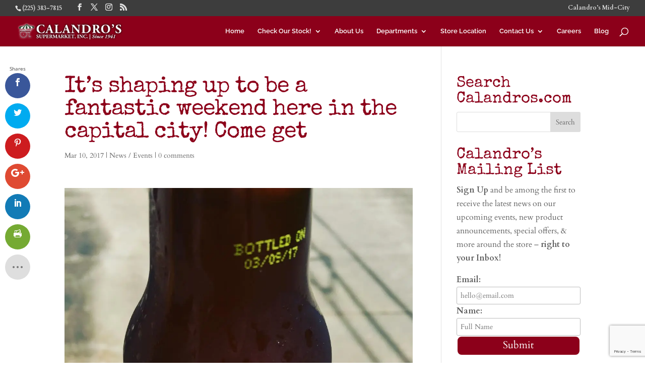

--- FILE ---
content_type: text/html; charset=utf-8
request_url: https://www.google.com/recaptcha/api2/anchor?ar=1&k=6LdyBpEUAAAAABCgLu0B-Hr9NV8twsAkHbSQFqW3&co=aHR0cHM6Ly9jYWxhbmRyb3MuY29tOjQ0Mw..&hl=en&v=PoyoqOPhxBO7pBk68S4YbpHZ&size=invisible&anchor-ms=20000&execute-ms=30000&cb=b8vgyiyxkk0o
body_size: 48979
content:
<!DOCTYPE HTML><html dir="ltr" lang="en"><head><meta http-equiv="Content-Type" content="text/html; charset=UTF-8">
<meta http-equiv="X-UA-Compatible" content="IE=edge">
<title>reCAPTCHA</title>
<style type="text/css">
/* cyrillic-ext */
@font-face {
  font-family: 'Roboto';
  font-style: normal;
  font-weight: 400;
  font-stretch: 100%;
  src: url(//fonts.gstatic.com/s/roboto/v48/KFO7CnqEu92Fr1ME7kSn66aGLdTylUAMa3GUBHMdazTgWw.woff2) format('woff2');
  unicode-range: U+0460-052F, U+1C80-1C8A, U+20B4, U+2DE0-2DFF, U+A640-A69F, U+FE2E-FE2F;
}
/* cyrillic */
@font-face {
  font-family: 'Roboto';
  font-style: normal;
  font-weight: 400;
  font-stretch: 100%;
  src: url(//fonts.gstatic.com/s/roboto/v48/KFO7CnqEu92Fr1ME7kSn66aGLdTylUAMa3iUBHMdazTgWw.woff2) format('woff2');
  unicode-range: U+0301, U+0400-045F, U+0490-0491, U+04B0-04B1, U+2116;
}
/* greek-ext */
@font-face {
  font-family: 'Roboto';
  font-style: normal;
  font-weight: 400;
  font-stretch: 100%;
  src: url(//fonts.gstatic.com/s/roboto/v48/KFO7CnqEu92Fr1ME7kSn66aGLdTylUAMa3CUBHMdazTgWw.woff2) format('woff2');
  unicode-range: U+1F00-1FFF;
}
/* greek */
@font-face {
  font-family: 'Roboto';
  font-style: normal;
  font-weight: 400;
  font-stretch: 100%;
  src: url(//fonts.gstatic.com/s/roboto/v48/KFO7CnqEu92Fr1ME7kSn66aGLdTylUAMa3-UBHMdazTgWw.woff2) format('woff2');
  unicode-range: U+0370-0377, U+037A-037F, U+0384-038A, U+038C, U+038E-03A1, U+03A3-03FF;
}
/* math */
@font-face {
  font-family: 'Roboto';
  font-style: normal;
  font-weight: 400;
  font-stretch: 100%;
  src: url(//fonts.gstatic.com/s/roboto/v48/KFO7CnqEu92Fr1ME7kSn66aGLdTylUAMawCUBHMdazTgWw.woff2) format('woff2');
  unicode-range: U+0302-0303, U+0305, U+0307-0308, U+0310, U+0312, U+0315, U+031A, U+0326-0327, U+032C, U+032F-0330, U+0332-0333, U+0338, U+033A, U+0346, U+034D, U+0391-03A1, U+03A3-03A9, U+03B1-03C9, U+03D1, U+03D5-03D6, U+03F0-03F1, U+03F4-03F5, U+2016-2017, U+2034-2038, U+203C, U+2040, U+2043, U+2047, U+2050, U+2057, U+205F, U+2070-2071, U+2074-208E, U+2090-209C, U+20D0-20DC, U+20E1, U+20E5-20EF, U+2100-2112, U+2114-2115, U+2117-2121, U+2123-214F, U+2190, U+2192, U+2194-21AE, U+21B0-21E5, U+21F1-21F2, U+21F4-2211, U+2213-2214, U+2216-22FF, U+2308-230B, U+2310, U+2319, U+231C-2321, U+2336-237A, U+237C, U+2395, U+239B-23B7, U+23D0, U+23DC-23E1, U+2474-2475, U+25AF, U+25B3, U+25B7, U+25BD, U+25C1, U+25CA, U+25CC, U+25FB, U+266D-266F, U+27C0-27FF, U+2900-2AFF, U+2B0E-2B11, U+2B30-2B4C, U+2BFE, U+3030, U+FF5B, U+FF5D, U+1D400-1D7FF, U+1EE00-1EEFF;
}
/* symbols */
@font-face {
  font-family: 'Roboto';
  font-style: normal;
  font-weight: 400;
  font-stretch: 100%;
  src: url(//fonts.gstatic.com/s/roboto/v48/KFO7CnqEu92Fr1ME7kSn66aGLdTylUAMaxKUBHMdazTgWw.woff2) format('woff2');
  unicode-range: U+0001-000C, U+000E-001F, U+007F-009F, U+20DD-20E0, U+20E2-20E4, U+2150-218F, U+2190, U+2192, U+2194-2199, U+21AF, U+21E6-21F0, U+21F3, U+2218-2219, U+2299, U+22C4-22C6, U+2300-243F, U+2440-244A, U+2460-24FF, U+25A0-27BF, U+2800-28FF, U+2921-2922, U+2981, U+29BF, U+29EB, U+2B00-2BFF, U+4DC0-4DFF, U+FFF9-FFFB, U+10140-1018E, U+10190-1019C, U+101A0, U+101D0-101FD, U+102E0-102FB, U+10E60-10E7E, U+1D2C0-1D2D3, U+1D2E0-1D37F, U+1F000-1F0FF, U+1F100-1F1AD, U+1F1E6-1F1FF, U+1F30D-1F30F, U+1F315, U+1F31C, U+1F31E, U+1F320-1F32C, U+1F336, U+1F378, U+1F37D, U+1F382, U+1F393-1F39F, U+1F3A7-1F3A8, U+1F3AC-1F3AF, U+1F3C2, U+1F3C4-1F3C6, U+1F3CA-1F3CE, U+1F3D4-1F3E0, U+1F3ED, U+1F3F1-1F3F3, U+1F3F5-1F3F7, U+1F408, U+1F415, U+1F41F, U+1F426, U+1F43F, U+1F441-1F442, U+1F444, U+1F446-1F449, U+1F44C-1F44E, U+1F453, U+1F46A, U+1F47D, U+1F4A3, U+1F4B0, U+1F4B3, U+1F4B9, U+1F4BB, U+1F4BF, U+1F4C8-1F4CB, U+1F4D6, U+1F4DA, U+1F4DF, U+1F4E3-1F4E6, U+1F4EA-1F4ED, U+1F4F7, U+1F4F9-1F4FB, U+1F4FD-1F4FE, U+1F503, U+1F507-1F50B, U+1F50D, U+1F512-1F513, U+1F53E-1F54A, U+1F54F-1F5FA, U+1F610, U+1F650-1F67F, U+1F687, U+1F68D, U+1F691, U+1F694, U+1F698, U+1F6AD, U+1F6B2, U+1F6B9-1F6BA, U+1F6BC, U+1F6C6-1F6CF, U+1F6D3-1F6D7, U+1F6E0-1F6EA, U+1F6F0-1F6F3, U+1F6F7-1F6FC, U+1F700-1F7FF, U+1F800-1F80B, U+1F810-1F847, U+1F850-1F859, U+1F860-1F887, U+1F890-1F8AD, U+1F8B0-1F8BB, U+1F8C0-1F8C1, U+1F900-1F90B, U+1F93B, U+1F946, U+1F984, U+1F996, U+1F9E9, U+1FA00-1FA6F, U+1FA70-1FA7C, U+1FA80-1FA89, U+1FA8F-1FAC6, U+1FACE-1FADC, U+1FADF-1FAE9, U+1FAF0-1FAF8, U+1FB00-1FBFF;
}
/* vietnamese */
@font-face {
  font-family: 'Roboto';
  font-style: normal;
  font-weight: 400;
  font-stretch: 100%;
  src: url(//fonts.gstatic.com/s/roboto/v48/KFO7CnqEu92Fr1ME7kSn66aGLdTylUAMa3OUBHMdazTgWw.woff2) format('woff2');
  unicode-range: U+0102-0103, U+0110-0111, U+0128-0129, U+0168-0169, U+01A0-01A1, U+01AF-01B0, U+0300-0301, U+0303-0304, U+0308-0309, U+0323, U+0329, U+1EA0-1EF9, U+20AB;
}
/* latin-ext */
@font-face {
  font-family: 'Roboto';
  font-style: normal;
  font-weight: 400;
  font-stretch: 100%;
  src: url(//fonts.gstatic.com/s/roboto/v48/KFO7CnqEu92Fr1ME7kSn66aGLdTylUAMa3KUBHMdazTgWw.woff2) format('woff2');
  unicode-range: U+0100-02BA, U+02BD-02C5, U+02C7-02CC, U+02CE-02D7, U+02DD-02FF, U+0304, U+0308, U+0329, U+1D00-1DBF, U+1E00-1E9F, U+1EF2-1EFF, U+2020, U+20A0-20AB, U+20AD-20C0, U+2113, U+2C60-2C7F, U+A720-A7FF;
}
/* latin */
@font-face {
  font-family: 'Roboto';
  font-style: normal;
  font-weight: 400;
  font-stretch: 100%;
  src: url(//fonts.gstatic.com/s/roboto/v48/KFO7CnqEu92Fr1ME7kSn66aGLdTylUAMa3yUBHMdazQ.woff2) format('woff2');
  unicode-range: U+0000-00FF, U+0131, U+0152-0153, U+02BB-02BC, U+02C6, U+02DA, U+02DC, U+0304, U+0308, U+0329, U+2000-206F, U+20AC, U+2122, U+2191, U+2193, U+2212, U+2215, U+FEFF, U+FFFD;
}
/* cyrillic-ext */
@font-face {
  font-family: 'Roboto';
  font-style: normal;
  font-weight: 500;
  font-stretch: 100%;
  src: url(//fonts.gstatic.com/s/roboto/v48/KFO7CnqEu92Fr1ME7kSn66aGLdTylUAMa3GUBHMdazTgWw.woff2) format('woff2');
  unicode-range: U+0460-052F, U+1C80-1C8A, U+20B4, U+2DE0-2DFF, U+A640-A69F, U+FE2E-FE2F;
}
/* cyrillic */
@font-face {
  font-family: 'Roboto';
  font-style: normal;
  font-weight: 500;
  font-stretch: 100%;
  src: url(//fonts.gstatic.com/s/roboto/v48/KFO7CnqEu92Fr1ME7kSn66aGLdTylUAMa3iUBHMdazTgWw.woff2) format('woff2');
  unicode-range: U+0301, U+0400-045F, U+0490-0491, U+04B0-04B1, U+2116;
}
/* greek-ext */
@font-face {
  font-family: 'Roboto';
  font-style: normal;
  font-weight: 500;
  font-stretch: 100%;
  src: url(//fonts.gstatic.com/s/roboto/v48/KFO7CnqEu92Fr1ME7kSn66aGLdTylUAMa3CUBHMdazTgWw.woff2) format('woff2');
  unicode-range: U+1F00-1FFF;
}
/* greek */
@font-face {
  font-family: 'Roboto';
  font-style: normal;
  font-weight: 500;
  font-stretch: 100%;
  src: url(//fonts.gstatic.com/s/roboto/v48/KFO7CnqEu92Fr1ME7kSn66aGLdTylUAMa3-UBHMdazTgWw.woff2) format('woff2');
  unicode-range: U+0370-0377, U+037A-037F, U+0384-038A, U+038C, U+038E-03A1, U+03A3-03FF;
}
/* math */
@font-face {
  font-family: 'Roboto';
  font-style: normal;
  font-weight: 500;
  font-stretch: 100%;
  src: url(//fonts.gstatic.com/s/roboto/v48/KFO7CnqEu92Fr1ME7kSn66aGLdTylUAMawCUBHMdazTgWw.woff2) format('woff2');
  unicode-range: U+0302-0303, U+0305, U+0307-0308, U+0310, U+0312, U+0315, U+031A, U+0326-0327, U+032C, U+032F-0330, U+0332-0333, U+0338, U+033A, U+0346, U+034D, U+0391-03A1, U+03A3-03A9, U+03B1-03C9, U+03D1, U+03D5-03D6, U+03F0-03F1, U+03F4-03F5, U+2016-2017, U+2034-2038, U+203C, U+2040, U+2043, U+2047, U+2050, U+2057, U+205F, U+2070-2071, U+2074-208E, U+2090-209C, U+20D0-20DC, U+20E1, U+20E5-20EF, U+2100-2112, U+2114-2115, U+2117-2121, U+2123-214F, U+2190, U+2192, U+2194-21AE, U+21B0-21E5, U+21F1-21F2, U+21F4-2211, U+2213-2214, U+2216-22FF, U+2308-230B, U+2310, U+2319, U+231C-2321, U+2336-237A, U+237C, U+2395, U+239B-23B7, U+23D0, U+23DC-23E1, U+2474-2475, U+25AF, U+25B3, U+25B7, U+25BD, U+25C1, U+25CA, U+25CC, U+25FB, U+266D-266F, U+27C0-27FF, U+2900-2AFF, U+2B0E-2B11, U+2B30-2B4C, U+2BFE, U+3030, U+FF5B, U+FF5D, U+1D400-1D7FF, U+1EE00-1EEFF;
}
/* symbols */
@font-face {
  font-family: 'Roboto';
  font-style: normal;
  font-weight: 500;
  font-stretch: 100%;
  src: url(//fonts.gstatic.com/s/roboto/v48/KFO7CnqEu92Fr1ME7kSn66aGLdTylUAMaxKUBHMdazTgWw.woff2) format('woff2');
  unicode-range: U+0001-000C, U+000E-001F, U+007F-009F, U+20DD-20E0, U+20E2-20E4, U+2150-218F, U+2190, U+2192, U+2194-2199, U+21AF, U+21E6-21F0, U+21F3, U+2218-2219, U+2299, U+22C4-22C6, U+2300-243F, U+2440-244A, U+2460-24FF, U+25A0-27BF, U+2800-28FF, U+2921-2922, U+2981, U+29BF, U+29EB, U+2B00-2BFF, U+4DC0-4DFF, U+FFF9-FFFB, U+10140-1018E, U+10190-1019C, U+101A0, U+101D0-101FD, U+102E0-102FB, U+10E60-10E7E, U+1D2C0-1D2D3, U+1D2E0-1D37F, U+1F000-1F0FF, U+1F100-1F1AD, U+1F1E6-1F1FF, U+1F30D-1F30F, U+1F315, U+1F31C, U+1F31E, U+1F320-1F32C, U+1F336, U+1F378, U+1F37D, U+1F382, U+1F393-1F39F, U+1F3A7-1F3A8, U+1F3AC-1F3AF, U+1F3C2, U+1F3C4-1F3C6, U+1F3CA-1F3CE, U+1F3D4-1F3E0, U+1F3ED, U+1F3F1-1F3F3, U+1F3F5-1F3F7, U+1F408, U+1F415, U+1F41F, U+1F426, U+1F43F, U+1F441-1F442, U+1F444, U+1F446-1F449, U+1F44C-1F44E, U+1F453, U+1F46A, U+1F47D, U+1F4A3, U+1F4B0, U+1F4B3, U+1F4B9, U+1F4BB, U+1F4BF, U+1F4C8-1F4CB, U+1F4D6, U+1F4DA, U+1F4DF, U+1F4E3-1F4E6, U+1F4EA-1F4ED, U+1F4F7, U+1F4F9-1F4FB, U+1F4FD-1F4FE, U+1F503, U+1F507-1F50B, U+1F50D, U+1F512-1F513, U+1F53E-1F54A, U+1F54F-1F5FA, U+1F610, U+1F650-1F67F, U+1F687, U+1F68D, U+1F691, U+1F694, U+1F698, U+1F6AD, U+1F6B2, U+1F6B9-1F6BA, U+1F6BC, U+1F6C6-1F6CF, U+1F6D3-1F6D7, U+1F6E0-1F6EA, U+1F6F0-1F6F3, U+1F6F7-1F6FC, U+1F700-1F7FF, U+1F800-1F80B, U+1F810-1F847, U+1F850-1F859, U+1F860-1F887, U+1F890-1F8AD, U+1F8B0-1F8BB, U+1F8C0-1F8C1, U+1F900-1F90B, U+1F93B, U+1F946, U+1F984, U+1F996, U+1F9E9, U+1FA00-1FA6F, U+1FA70-1FA7C, U+1FA80-1FA89, U+1FA8F-1FAC6, U+1FACE-1FADC, U+1FADF-1FAE9, U+1FAF0-1FAF8, U+1FB00-1FBFF;
}
/* vietnamese */
@font-face {
  font-family: 'Roboto';
  font-style: normal;
  font-weight: 500;
  font-stretch: 100%;
  src: url(//fonts.gstatic.com/s/roboto/v48/KFO7CnqEu92Fr1ME7kSn66aGLdTylUAMa3OUBHMdazTgWw.woff2) format('woff2');
  unicode-range: U+0102-0103, U+0110-0111, U+0128-0129, U+0168-0169, U+01A0-01A1, U+01AF-01B0, U+0300-0301, U+0303-0304, U+0308-0309, U+0323, U+0329, U+1EA0-1EF9, U+20AB;
}
/* latin-ext */
@font-face {
  font-family: 'Roboto';
  font-style: normal;
  font-weight: 500;
  font-stretch: 100%;
  src: url(//fonts.gstatic.com/s/roboto/v48/KFO7CnqEu92Fr1ME7kSn66aGLdTylUAMa3KUBHMdazTgWw.woff2) format('woff2');
  unicode-range: U+0100-02BA, U+02BD-02C5, U+02C7-02CC, U+02CE-02D7, U+02DD-02FF, U+0304, U+0308, U+0329, U+1D00-1DBF, U+1E00-1E9F, U+1EF2-1EFF, U+2020, U+20A0-20AB, U+20AD-20C0, U+2113, U+2C60-2C7F, U+A720-A7FF;
}
/* latin */
@font-face {
  font-family: 'Roboto';
  font-style: normal;
  font-weight: 500;
  font-stretch: 100%;
  src: url(//fonts.gstatic.com/s/roboto/v48/KFO7CnqEu92Fr1ME7kSn66aGLdTylUAMa3yUBHMdazQ.woff2) format('woff2');
  unicode-range: U+0000-00FF, U+0131, U+0152-0153, U+02BB-02BC, U+02C6, U+02DA, U+02DC, U+0304, U+0308, U+0329, U+2000-206F, U+20AC, U+2122, U+2191, U+2193, U+2212, U+2215, U+FEFF, U+FFFD;
}
/* cyrillic-ext */
@font-face {
  font-family: 'Roboto';
  font-style: normal;
  font-weight: 900;
  font-stretch: 100%;
  src: url(//fonts.gstatic.com/s/roboto/v48/KFO7CnqEu92Fr1ME7kSn66aGLdTylUAMa3GUBHMdazTgWw.woff2) format('woff2');
  unicode-range: U+0460-052F, U+1C80-1C8A, U+20B4, U+2DE0-2DFF, U+A640-A69F, U+FE2E-FE2F;
}
/* cyrillic */
@font-face {
  font-family: 'Roboto';
  font-style: normal;
  font-weight: 900;
  font-stretch: 100%;
  src: url(//fonts.gstatic.com/s/roboto/v48/KFO7CnqEu92Fr1ME7kSn66aGLdTylUAMa3iUBHMdazTgWw.woff2) format('woff2');
  unicode-range: U+0301, U+0400-045F, U+0490-0491, U+04B0-04B1, U+2116;
}
/* greek-ext */
@font-face {
  font-family: 'Roboto';
  font-style: normal;
  font-weight: 900;
  font-stretch: 100%;
  src: url(//fonts.gstatic.com/s/roboto/v48/KFO7CnqEu92Fr1ME7kSn66aGLdTylUAMa3CUBHMdazTgWw.woff2) format('woff2');
  unicode-range: U+1F00-1FFF;
}
/* greek */
@font-face {
  font-family: 'Roboto';
  font-style: normal;
  font-weight: 900;
  font-stretch: 100%;
  src: url(//fonts.gstatic.com/s/roboto/v48/KFO7CnqEu92Fr1ME7kSn66aGLdTylUAMa3-UBHMdazTgWw.woff2) format('woff2');
  unicode-range: U+0370-0377, U+037A-037F, U+0384-038A, U+038C, U+038E-03A1, U+03A3-03FF;
}
/* math */
@font-face {
  font-family: 'Roboto';
  font-style: normal;
  font-weight: 900;
  font-stretch: 100%;
  src: url(//fonts.gstatic.com/s/roboto/v48/KFO7CnqEu92Fr1ME7kSn66aGLdTylUAMawCUBHMdazTgWw.woff2) format('woff2');
  unicode-range: U+0302-0303, U+0305, U+0307-0308, U+0310, U+0312, U+0315, U+031A, U+0326-0327, U+032C, U+032F-0330, U+0332-0333, U+0338, U+033A, U+0346, U+034D, U+0391-03A1, U+03A3-03A9, U+03B1-03C9, U+03D1, U+03D5-03D6, U+03F0-03F1, U+03F4-03F5, U+2016-2017, U+2034-2038, U+203C, U+2040, U+2043, U+2047, U+2050, U+2057, U+205F, U+2070-2071, U+2074-208E, U+2090-209C, U+20D0-20DC, U+20E1, U+20E5-20EF, U+2100-2112, U+2114-2115, U+2117-2121, U+2123-214F, U+2190, U+2192, U+2194-21AE, U+21B0-21E5, U+21F1-21F2, U+21F4-2211, U+2213-2214, U+2216-22FF, U+2308-230B, U+2310, U+2319, U+231C-2321, U+2336-237A, U+237C, U+2395, U+239B-23B7, U+23D0, U+23DC-23E1, U+2474-2475, U+25AF, U+25B3, U+25B7, U+25BD, U+25C1, U+25CA, U+25CC, U+25FB, U+266D-266F, U+27C0-27FF, U+2900-2AFF, U+2B0E-2B11, U+2B30-2B4C, U+2BFE, U+3030, U+FF5B, U+FF5D, U+1D400-1D7FF, U+1EE00-1EEFF;
}
/* symbols */
@font-face {
  font-family: 'Roboto';
  font-style: normal;
  font-weight: 900;
  font-stretch: 100%;
  src: url(//fonts.gstatic.com/s/roboto/v48/KFO7CnqEu92Fr1ME7kSn66aGLdTylUAMaxKUBHMdazTgWw.woff2) format('woff2');
  unicode-range: U+0001-000C, U+000E-001F, U+007F-009F, U+20DD-20E0, U+20E2-20E4, U+2150-218F, U+2190, U+2192, U+2194-2199, U+21AF, U+21E6-21F0, U+21F3, U+2218-2219, U+2299, U+22C4-22C6, U+2300-243F, U+2440-244A, U+2460-24FF, U+25A0-27BF, U+2800-28FF, U+2921-2922, U+2981, U+29BF, U+29EB, U+2B00-2BFF, U+4DC0-4DFF, U+FFF9-FFFB, U+10140-1018E, U+10190-1019C, U+101A0, U+101D0-101FD, U+102E0-102FB, U+10E60-10E7E, U+1D2C0-1D2D3, U+1D2E0-1D37F, U+1F000-1F0FF, U+1F100-1F1AD, U+1F1E6-1F1FF, U+1F30D-1F30F, U+1F315, U+1F31C, U+1F31E, U+1F320-1F32C, U+1F336, U+1F378, U+1F37D, U+1F382, U+1F393-1F39F, U+1F3A7-1F3A8, U+1F3AC-1F3AF, U+1F3C2, U+1F3C4-1F3C6, U+1F3CA-1F3CE, U+1F3D4-1F3E0, U+1F3ED, U+1F3F1-1F3F3, U+1F3F5-1F3F7, U+1F408, U+1F415, U+1F41F, U+1F426, U+1F43F, U+1F441-1F442, U+1F444, U+1F446-1F449, U+1F44C-1F44E, U+1F453, U+1F46A, U+1F47D, U+1F4A3, U+1F4B0, U+1F4B3, U+1F4B9, U+1F4BB, U+1F4BF, U+1F4C8-1F4CB, U+1F4D6, U+1F4DA, U+1F4DF, U+1F4E3-1F4E6, U+1F4EA-1F4ED, U+1F4F7, U+1F4F9-1F4FB, U+1F4FD-1F4FE, U+1F503, U+1F507-1F50B, U+1F50D, U+1F512-1F513, U+1F53E-1F54A, U+1F54F-1F5FA, U+1F610, U+1F650-1F67F, U+1F687, U+1F68D, U+1F691, U+1F694, U+1F698, U+1F6AD, U+1F6B2, U+1F6B9-1F6BA, U+1F6BC, U+1F6C6-1F6CF, U+1F6D3-1F6D7, U+1F6E0-1F6EA, U+1F6F0-1F6F3, U+1F6F7-1F6FC, U+1F700-1F7FF, U+1F800-1F80B, U+1F810-1F847, U+1F850-1F859, U+1F860-1F887, U+1F890-1F8AD, U+1F8B0-1F8BB, U+1F8C0-1F8C1, U+1F900-1F90B, U+1F93B, U+1F946, U+1F984, U+1F996, U+1F9E9, U+1FA00-1FA6F, U+1FA70-1FA7C, U+1FA80-1FA89, U+1FA8F-1FAC6, U+1FACE-1FADC, U+1FADF-1FAE9, U+1FAF0-1FAF8, U+1FB00-1FBFF;
}
/* vietnamese */
@font-face {
  font-family: 'Roboto';
  font-style: normal;
  font-weight: 900;
  font-stretch: 100%;
  src: url(//fonts.gstatic.com/s/roboto/v48/KFO7CnqEu92Fr1ME7kSn66aGLdTylUAMa3OUBHMdazTgWw.woff2) format('woff2');
  unicode-range: U+0102-0103, U+0110-0111, U+0128-0129, U+0168-0169, U+01A0-01A1, U+01AF-01B0, U+0300-0301, U+0303-0304, U+0308-0309, U+0323, U+0329, U+1EA0-1EF9, U+20AB;
}
/* latin-ext */
@font-face {
  font-family: 'Roboto';
  font-style: normal;
  font-weight: 900;
  font-stretch: 100%;
  src: url(//fonts.gstatic.com/s/roboto/v48/KFO7CnqEu92Fr1ME7kSn66aGLdTylUAMa3KUBHMdazTgWw.woff2) format('woff2');
  unicode-range: U+0100-02BA, U+02BD-02C5, U+02C7-02CC, U+02CE-02D7, U+02DD-02FF, U+0304, U+0308, U+0329, U+1D00-1DBF, U+1E00-1E9F, U+1EF2-1EFF, U+2020, U+20A0-20AB, U+20AD-20C0, U+2113, U+2C60-2C7F, U+A720-A7FF;
}
/* latin */
@font-face {
  font-family: 'Roboto';
  font-style: normal;
  font-weight: 900;
  font-stretch: 100%;
  src: url(//fonts.gstatic.com/s/roboto/v48/KFO7CnqEu92Fr1ME7kSn66aGLdTylUAMa3yUBHMdazQ.woff2) format('woff2');
  unicode-range: U+0000-00FF, U+0131, U+0152-0153, U+02BB-02BC, U+02C6, U+02DA, U+02DC, U+0304, U+0308, U+0329, U+2000-206F, U+20AC, U+2122, U+2191, U+2193, U+2212, U+2215, U+FEFF, U+FFFD;
}

</style>
<link rel="stylesheet" type="text/css" href="https://www.gstatic.com/recaptcha/releases/PoyoqOPhxBO7pBk68S4YbpHZ/styles__ltr.css">
<script nonce="B0puHR-gnczfpxrAODgRlw" type="text/javascript">window['__recaptcha_api'] = 'https://www.google.com/recaptcha/api2/';</script>
<script type="text/javascript" src="https://www.gstatic.com/recaptcha/releases/PoyoqOPhxBO7pBk68S4YbpHZ/recaptcha__en.js" nonce="B0puHR-gnczfpxrAODgRlw">
      
    </script></head>
<body><div id="rc-anchor-alert" class="rc-anchor-alert"></div>
<input type="hidden" id="recaptcha-token" value="[base64]">
<script type="text/javascript" nonce="B0puHR-gnczfpxrAODgRlw">
      recaptcha.anchor.Main.init("[\x22ainput\x22,[\x22bgdata\x22,\x22\x22,\[base64]/[base64]/[base64]/KE4oMTI0LHYsdi5HKSxMWihsLHYpKTpOKDEyNCx2LGwpLFYpLHYpLFQpKSxGKDE3MSx2KX0scjc9ZnVuY3Rpb24obCl7cmV0dXJuIGx9LEM9ZnVuY3Rpb24obCxWLHYpe04odixsLFYpLFZbYWtdPTI3OTZ9LG49ZnVuY3Rpb24obCxWKXtWLlg9KChWLlg/[base64]/[base64]/[base64]/[base64]/[base64]/[base64]/[base64]/[base64]/[base64]/[base64]/[base64]\\u003d\x22,\[base64]\\u003d\\u003d\x22,\x22w4VrGsOgwrDDlDFIwrN6wrQpXcOdwqEkEzTDvjHDsMKSwo5WEcKDw5dNw4lcwrltw4puwqE4w7DCqcKJBVLClWJ3w5MMwqHDr2fDg0xyw59Ewr51w7s+wp7Drx8ZdcK4U8Ohw73CqcOJw5F9wqnDnsO7wpPDsFwpwqUiw5/DrT7CtE/DtkbCpkbCjcOyw7nDpcOTW3JIwos7wq/DoWbCksKowpvDggVUB2XDvMOoYmMdCsKhTxoeworDtSHCn8KiPmvCr8OZO8OJw5zCrsOLw5fDncKzwp/ClER6wrU/L8KSw5wFwrlZwpLCognDssOebi7Cj8Ola37DuMOwbXJZHsOIR8KQwqXCvMOlw4jDoV4cCmrDscKswo5ewovDlmDCk8Kuw6PDhMOZwrM4w7LDoMKKSSvDhxhQBi/DuiJQw65BNmrDlyvCrcKUZSHDtMK/wqAHIQJJG8OYC8K9w43DmcKywq3CpkULYlLCgMOND8KfwoZ8ZWLCjcKkwrXDoxEXSgjDrMOkYsKdwp7CnBVewrt+wqrCoMOhS8Oyw5/CiX7CrSEPw5DDlgxDwqzDocKvwrXCqsKkWsOVwqbCvlTCo3PCkXF0w7rDkGrCvcKcHGYMccO+w4DDli5jJRHDosOaDMKUwpDDmTTDsMOXJcOED2lbVcOXc8O+fCcResOMIsK2wqXCmMKMwobDsxRIw5RZw7/DgsOiHMKPW8KhKcOeF8ObacKrw73Dg0nCkmPDmmB+KcKxw4LCg8O2woPDpcKgcsOJwqfDp0MGKCrClhbDrwNHPMKMw4bDuRnDqWY8KMORwrtvwoRoQinCoVUpQ8KkwrnCm8Ouw7t+a8KRNsK2w6x0wqELwrHDgsKnwoMdTEPChcK4wpspwp0CO8OrQMKhw5/DmR87Y8OIB8Kyw7zDvsOPVC9Rw6fDnQzDlxHCjQNeMFMsHQjDn8O6JiATwoXClkPCm2jCu8KCwprDmcKOYy/[base64]/CgsOvwpbDu8KZw6McQMKAOsOzAMO5VlQ0w5E7Di/CncK4w5gDw7khfQBDwqPDpxrDu8O/w514wp5nUsOMLMKLwoo5w4U5woPDlh3DrsKKPR9Ewo3DoivCrXLChmTDnEzDuiHCrcO9wqVgdsOTXUNxO8KAWsKcAjp9JBrCgx7DksOMw5TCvjxKwrwMWWAww6oWwq5awqzCvnzCmWdHw4MOTlDDgsK8w6/CpMORCXxaZcK/Mld1wqxAUsK7AsObb8Kgwp9Vw6TDn8Kvw71nw69NVMKGw7DCslDDrxVswqHCmMOMHcKfwrlCJH/CrELClsK/EsOMFsKPK17Cs28BPcKIw4/Cn8OawrZhw7zChMKIJsKHHi1ICsKMPgZOHV3CscKRw74aw6TDiD7DnMKqQsKAw6Mxf8Kzw63CoMKlfAnDjE/[base64]/c8OEw5TDq8KFw4PDm07Ci8OSw6bDjcKkw4lnfk05wpDChVXDi8KndyVOUcOFez9Uw4zDrcOew6PDvwRwwrU+w7lAwr7Dl8KRBGgZwoDDvcOEb8Orw7teCgXCi8OUOTE2w61kH8KZwofDp2HCpEfCscKXHFHDgMOcw7HDnMOSLGLCn8O/w58DRGPCicKiwp91wpTClFxLQGXCgCvCvsOKKQPCh8KCc2J0J8OXLsKJOMOywowFw7DCgjl5PMOUBsOzA8KjJsOnQxrCnG7CvQ/[base64]/[base64]/[base64]/[base64]/CtsOlBcKUJktYLMKkw6d+AR3Ck2DCu2DDnsOMDwYYwpR1ex1vYMKCwozDtMOcRFXCnQJyWi4uJ2/Dl3wtK3zDnFPDtglXDRjClcOXwp3DsMKawrPCimUww4zCtMKZwr8aQMO1f8Kow5YCw4ZUw5jDrsOXwowHAVFCVcKSczAuwr1Sw4dfSB9+Uz/[base64]/[base64]/[base64]/DgH4kw7NrwqsUwoAFNMO9w7xJw40Gw41owr7Do8OHw7kFJlvDlsOMw6YjY8O1w6MHwqsLw43CmlzCnW9vwoTDocOBw45GwqgtacKeGsKgw5fCvlXCiljDtijDssKufsKpcsKvEsKAC8Oow4h+w7zCvsKsw4jCp8ORw5/DvsKPXyQow65icsOxCBrDmMKoPHbDumwdYMKKDMKWTsKgwp5Iw7gSwpl8w5xhR3gqd2jCh207w4DDrsKKJXPCiQ7Dg8KHwpQ/[base64]/w4DCpMKMw7dVw7B9RC8zRMKqw6hYw64DwobCsjpXw67Cr1UYwq7Cvy0yAQQXdwNHQzpQwqM8V8KzH8KwCBHDkWbCn8KEw6oMZxvDoWw/wp/CpcKTwpjDm8KQw7HDsMOIw6kuwrfCpWfCjcKnF8OewqNgwotsw5tMXcOSQ3PCpgkvw6HDssOtbQHDuChOwoMnIMOVw5PDnVPCl8KKQS7DhMKAAFvDvsOhYRPCrRPDtGgDV8KQw79/w7DCkybCl8K4w7/DmMKgaMOrwo1EwrnDiMOxwp5nw5jCqcKUZ8Odw6oPV8O4ZQIjwqDDhcOnwrxwC1HDtR3DtCADJxJ8w4PCs8Oawq3CisKLRMKJw5nDtE4dN8K5wrF/wrjCh8KQNh7DvcK6w7TDmnYMw5PCiRZ5wokYesKvw64pWcOkaMKJccOKDMKVwpzDgBHCkMK0WXIrYW7DjsODZMK3PEMlTSYEw6FSwohLKcOwwoU2NA1lY8KPWcOow7HCuQnCqsOKwpPCjSnDgybDusKpCsOawpJtecOdb8KWM03DksOew4fCuFBlwoTDpsK/cwTDg8KDwo7CnynDncKHQ2wuw6dxI8Oxwq0Cw4/[base64]/DqTQCw4UYLcOhwpJKw7JqD8OOdVIpQnk4FMO2ZWIDWMOlw5sRcAnDh03ClwkCdW0HwrbCkcKiEMOCw7ROEMO6wrEndRjCpXHCvWhWwrVsw7rCvwDChcKwwr3Dhw/CvlLCnBkVPsODScK/woUKYGrDs8KIAsOfwoTCkhFzw4nDqMK2IndcwoF8T8KgwoUOw5vDtgHCpCrDgVXCnhwnw5QcEQ/CqzfDsMKew4YXbz7DjMOjSgAtw6LDgMKIw5zCqkt5bcKCwpl8w7gZJMKSK8ONTMK0wpwdP8OlOsK3ZcOWwqvCpsK+ax0pXh5rcSBcwqQ7wqnDhsK/OMORFA/Cm8KMcV1jQ8KEJ8KPw6zChsKbNQZkw4rDrQTDozzDv8OQwqzDmUZNw6cEdiLCm3/[base64]/CqDlRUlNIw7PCi8KCOsKYFVEywrzDhWHDgg3CqcO+wrbCqBMkYMOTwrUVTsKYQBTDmGnCoMKbwqBAwr7Dr2rCpMKcGX0rw4TCm8OER8OFR8OQwr7DsBDCkkgIDErDp8OEw6fDtsKsPSzDt8K/wpbCp2RBR2/CgMOqFcK4BlDDpMOWJ8O2NUDDucO6AsKUPhLDhMK4FMOew7Mpw5BHwrjCtMOOCsK7w5E+wopabEfDrsOxdMKIwrHCusOCw5w5w43Cl8O6fEcZw4LDiMO5woBKw4TDu8Kuw7UAwo/Cr2HDo3hiaBJdw4kQwoDCmmzDnz3CnmN/[base64]/CscOeKh9DUzgHw5x3JGfDq8KDJcKmwqN8wqjDscK0S2rCrEVWdgVQD8K5w4DDqULCvMOlw4EhX0dFw5xZEMKyM8OUwptraGg6VcKJwpEjOVVyPA/Du0LDiMOXO8Osw7kFw79ue8Oaw68OBMOSwq0qHCzDt8K/[base64]/woXDscKZJFDChzYzwofDtjTCkX7DkcKxwq4xwqjCnk/Csh5aAcOqw7bDnMO+HgXDlMOzwroIw4rCpgHCgcKeWMK3wq/DkMKMwpw1WMOkDMOVw6XDggXCrMOgwo/CuUDDuRgqf8OAZcKuRMO7w7QdwrPCuAtoDsOOw63DuFQHGcO9wqLDncOyHMOZw7vDoMOKw7tNRC8LwrEvE8Oqw7TCozptwpDDjE/DrjnDmsKEwpkJbsK2wpF/CRBHw6DDpXlmczERR8KBRMOcbSrCj0/CujEDNxoGw5zCm2RTD8K/F8ONSE3DjRR/[base64]/DlMKpIgbCsMKow6zCuDklEEnCt8OvwqRcBV5DTMO0w73CkcOBOEwuwpfCl8OIw6HDssKJwoI0GsOTWMOpw7sww5rDviZfajlJNcOtWTvCl8Opb2JQw6/[base64]/w7hFw6PCsSU2e8K1QwxVwptSCMOzw5w2w4zDkFsjw7TDiMOKJEDDtgTDuWoywo8zLsKPw4UcwoHCuMOyw43Cvz1HfMKGTMOxMwnCjw3DpMKpwo9lR8Oew7MaY8Olw7Njwo5iJcKJJ2XDnkrCr8K5Hy4Pw7QGGC/Ck1lrwprCtsO1QsKXHMOTLsKew6zDicOOwp9+w6JxQyDDqEJlbFxMw6Q/UsKhwoAtwozDjwAfJMOSJAZxdcO3wrfDghxhwqhNFXfDrgfCmBPCnW/[base64]/ClMKDScOzDnRtRMKAB8KSw6PCosOrw5ZCZD/Cs8OHwrZNdMKZw6fDu3fDs04rwqMZwo8WwpLCkg1jw7LDiCvDmcOCRA4XaWdSwrzCnnRow7QfOSAQeg56wpRFw47ChyfDuwbCrVtyw70zwqw+w61UR8KkBm/Ds2zDncKZwqtPDGl2wqLCrzZ1fsObfsKoDMKlOmcCN8OvLykLw6EwwrFaDsKTwo/Cj8KGXsOew4rDoXhaMEzDm1jDrsKgYGnDmcOHfDF4Z8OJwr8uZ2TDsnDCkQDDpcK5CHPCgsOYwoolLD9AU1jDl1/CjsK7Bm5Rw5B5fQzDncKnw6Blw7kCe8Kbw7kOwrzCo8OIw7VNFnhDCA/Cg8OlTiDCtMKnwqjDucKJw6NAJMO0UC9vaEHCkMOlwpN9IyDCpMKVwqJlTBBIwqo2NWTDtz7Cq04swp7Dq2/ChsK+M8K2w7Efw6AiWTAFbDFfw4jCrRtPw7bDpTHCiQE4XCnChMKxdmrCm8K0dsOtw4BHw5nCpmpjwq0ww5pww4TCgsOcWFrCj8Kfw5HDmwjDncOSworDhcKqRcKUw4/DqiUEbsOKw457OWYKwrTDmh3Dow8pMkHClDvCl2R8PsOiIwIEwrk1w6h/wq3DnCnCkCjDiMOxWH0TNcOfZADDjVIDOXAjwoDDsMOnCBl+UcKaQcKmw74Qw6nDocOAw7FNJQgcIFB6KMOKdsKWZsOFCUHDp1nDiUHCul1QJRIiwr9eBXvDth8zFcKTwqUlMsKvw5ZiwqRkw7/CsMK5wqDDlmHCkBDDrDArwrFBwqfCssKzw4zCrGNaw77Dvh/CpcOZw5M+w6/Cs23Cuw1vUm0AMzDCg8Kww6lywqbDmlDDiMOxwo4Ww6/DrMKIf8K3dcO+GxzCsyYuw4vCk8O6w4vDq8OpHcOrAAAZwo9fBUrDhcODw69nw6XDglDCoWLCqcO8JcK+w6U/[base64]/[base64]/JHHDpnpYwqJywot3DTfDrA8ewoxVasOSwqUbCMOTwocrw7xIQsKTAmlBC8OCEsK2Jlc1wrRTfj/Dv8O6CcK9w4/CqB/[base64]/WT/CuWYzw4kKeTQcc8OZSz7CjUlawqNQw5xYK0d5w6vDg8KleDJewq9+w611w4LDmzHDj2/[base64]/CpcORwrkMw4Qvw5ULw7HCpcKBwpTDninCu8OKO3nDjnvCpTLDiA7CvMOkPsOHMcONw4jCtMKxJTvDqsO8w7IRYHjCh8ObTMKReMKCacKvXgrCi1XDlx/DqnIJfzBGT0Idw5g8w7HCvxbDncKBWkE4GxrChMKyw6IqwoQFXx3Du8O1wpnCh8KFw7jCjQnDs8Obw74pwqLCuMKqw4tANAnDp8KiV8KeGsKDQcKkEsKpKMOdch5HcBTClhnCm8OcVEzCi8KMw5rCvsOxw5HClx/CuiQhw6vCsg02UgHDkmQ2w4PCqHrDmTglZkzDph94LcKUw54gAg/CpsKjNMKnw4bDksK+wpfCtsOVw78MwodAwo/[base64]/DmiAScCfDo1fCqcOywoJRw63DgsOLIsOcwr04wqXCoVFMw5XDhAHCuSV6w4tIwoBPfcKEdsOVH8KxwqVnw4zCinNWwpPDmTVjw6ARw5NvOMO+w7kHMsKvDsOtw5thOMKWZUTCjh3DiMKiw7Y/[base64]/DvcOEwptNasOjeMOCwqgcw5s4TcOww60Kw4HCh8OcGhLCscK4w7dBwo5lwpbCp8K+KHNOE8OVJsKuNG/CoS3DkcK4wqYuw5Fiw5jCp24gYlvCkMKuw6DDlsKRw6DDqwoDGkoiw441w4rCn01wECLCsCDCoMOhw4TDjwPCssODIVvCv8KsbS7Dj8OAw6kJIsORw6/CvhPDv8OnNMKvRsOPw4rDg3bDjsK8YsKJw5rDriVpwpNbTsOSwrrDj2Qew4EdwrrDnxnDpi4twp3Ck0vDkl0uAMO/[base64]/V8OMOi19wrI9L19VwrJZwprClFjDszXCvcOBwqHDlsKBKzrDuMKtDzxww4XDuRpSwqBiRiVMwpXDvMOVwrbCjsKyZMOCw6rDmcOAX8O/WMOTH8OWwpclSsO5OcKoD8OoPmPCmF7CtEXDpMO+Bh/Cl8KfemDDtcO4HMKsSMKARcOlwpzDmDPDn8OtwpY3HcKubcOXR0QCY8O5w5/CrMOiw5YywqvDjBTDhsOqBS/Dp8KadwNEwpTDi8KowqEBw57Cuh/[base64]/w7PDl8OoAMKBbCbCkSlbOcK6LXZkw4jDl1HDrcOgwpB9AxsGw4k7w67Cv8O2woXDpMOrw5sSJsOjw69FwqjDq8OtIsKQwqwAaHXCgA/CqsOowqrDvgkvwpJnE8Ogw6LDjsKnd8Opw6BOwp7ChXEpOywvJlAYOR3CnsO5wqhTfjbDpcOHHifCnmJuwoDDhsKmwqrDkcK8SjYlIgNWG1QxRE/CvcKBHgVawo3ChCjDnMOcO0Zhw4o1wp1lwpvCjMKmwoRBR18NNMOjdnAtw4AEYsKMehjCrcOMw6ZEwqTCo8OOZcK8wofCrk3CrXl2wo/[base64]/[base64]/EiDCl8KLwqrCkVjDrMOfwp4oTMOsbsKWZT1hwpXDgQ/CoMKpXxBCfBcbRT/CpSwnQV4Lw6c4Wz44ZcKWwp0owo/[base64]/DlMK4w5kzw4nCiHDDoMO1OBM1SWgqw5U+f8KYw6XDmiUPw77CoSoreCXCgMKhw4/CpcOVwpYPw7TDsAhfwprDvsO0FsK5w5wcwp/DmXPDtMOGPgBoFsKWwpMFSG0Xw4kDPBAcScK5IsOdw5/DgMOtKxI4JAE2P8Kzw4hMwrUgGjTClhIIw4zDuXIkw4Iew4jCun0edV3Cp8OQw45uK8Opwr7DvXLDksO1wpfDosOlSsOWw7DCqk4UwoNdGMKdw4PDnMORMkAFw5XDvFzCgMOuQAnCj8OjwovDmsKawqLDohbDmMK6w4/[base64]/[base64]/[base64]/w6QiwpbDjcOSBwPCqgPDv8KQMcOFw6zCvEDCscO9HMOtEMO5bVJAwr18fsKpU8OhNcKTwqnDlT/DpMOCw60sK8KzMHjDih9Owpc3YMOdHx5eQsOTwqJ+Un7CpTXDpm3CrFLCknpDw7UMw5rCmUDCuRoLw7J0w5PCu0jDncOTTwLCp0vDi8KEwp/DmMKzTH7DisKawr4BwoTDvMO6w5/DuAQXLA1ew710w40QFyXCjBAhw4DCj8OXAC0xA8KGwq7CoXoxwph7U8O3wo0JRmnCuijDrcOmccKiR2YJEsKuwoAlwpvCmhlxK30eCyNHwq3Du3c/w4YbwqtuEGHDlMO/[base64]/QkDCvl4nZ8KHw63DgHHCi8O/LTYnWBzCixUMw7EDY8KkwrXDmTZywr0BwrjDlgjCjVbCqUbDu8KIwptwAMKkB8Kmw69zwpnDgTDDpsKUwoTDjMOSEsKCX8OKITg9wpfCnADCqk3DpV14w795w6fCtMOOw79HHsKXRMOdw57DrsKwY8KSwrrCgGjCml/CvTnDm05ww69DUsKgw4hPE3wrwr3Dk3hvaz7DnTfCq8OvaUh6w5PCogbDmnIww79mwofCi8KAwqBNV8KCCMOPdsOaw6AyworCn0cQOMOzRMKjw4rDh8Krwo/[base64]/DjzHCtAdNAGjDnTB6w7HDpivCkMK5wqrDrBvCoMOKw4Bjw5AKwo5fwqzDtcOIwovDojFaT19TawhMwpHDjMOgw6rCqMKhw63DmWbCixkPQChfEMKuAVfDhBQdw4HCg8KhF8OcwoZwAsKOw63Cm8KNwow5w7fDgcOyw6PDncKTQMONQHLCmMK4w7rCkBHDhQrDmsKbwr/Dmjp3woAcw7dYw7rDrcOKeRhqRh3DpcKMMzHCusKcw7TDgH4Qw4bDiRfDrcO/wrjClGbCszc6IGMvw43Dh27CvXlgB8OKw4MJPSLCsTglTsKZw6XCgklzwq/CvMOOZxvCo3fDp8KkZsOcRVPDpMOpHRYAZmMpc25Twq/[base64]/[base64]/w77CpMO/Nid8LlnCocO4w5/CkknDrcOeUsOvA8OKRCzCsMKeScOiN8K4bQXDjRUFdmjCr8OZacKkw6PDg8KhC8OIw4grw40fwr/[base64]/wrp6NMOwWygDNMOBwpPDkcOewpdVA8O/[base64]/w7I0ecOSw6vCvGtXc8OnwqzClsOXYMO5Q8OFK2PDvcO7w7cJw65qw79dGMOOwoxow4XDv8OBScKNbhnCpcKswqHCmMKANsKDL8Ogw7Itw4YFfE4WwqvDq8OUw4PCvnPDpcK8w7RGw5jCrV3CoDssKsKPwrXCi2IVADDDgFQ2RcKXDsKpWsKpKV/CpyB+wq3Ci8OEOHDDu3QXdsOMHsK5wqJAR23DlFB5wq/Cq2kHwofDt0g6CcKxUcK/QHzCucKqwoPDqCbDkXgoGcOSwoPDn8OqLjXCi8KUfsOuw60hcVvDnXI0w4DDhFsxw6FmwoZZwqfCkcKZwqnCoA85wq7CryQIA8KoIw4yQ8O/AGlBwqo2w5cVLR3Dl1/CusOOw550w7bDisOVw5lYw65owqxZwrzCl8KMb8OhEDVKDgHCnsKIwrQIwpjDkcKEwqEQezdwcEwRw4dLaMO4w7EXYcKTSh9awp/[base64]/CT8ZwpjCtcK3NywDwr3DvGwMwoQowp/CvgvCpy/ChFrDncKtaMKiw6dqwq4Cw7QUD8OxwrDDvnEbdsO6WkDCkFPDpsO/LC/DoARQF3FuRsOUHxUFwr4twr7Ds1dww5vDscK4w6TCpTMhLsKOwo7DiMOxw69CwrwBUD02cXHDtw/[base64]/CgMKJwqjDlAkwF8O3DXDCn0IOwqtJw6bCosOUDFZQNsK4PcOsUSjCuivDicOYDUBeXQEdwrrDnGHDtFjCr0vCp8OlP8O6E8KrwpXCvsOvFSFpw4zCsMOQFCtrw6XDm8OOwpzDtcOubsK8Q0MJw4QLwrUgwqrDmcONw55RBnHCo8Ktw6F5OnQcwrcdBsKzSwnCgkJ/UTZ3w683fsODX8KzwrYJw4F8KcKJXgwzwrN+wpXDkcKxWDRww4bCksOvwobDmcOef3PDun11w7TDtAFQY8OLTg4VdxjDhi7CqUZvw7o/ZEFLwrUuUsOTEhNcw7TDhXrDkMKRw4tlworDjcKHw6HCgmAgaMK1woDCksO5PMKsUFvClDzDqjHDocOkVcO3w5YjwpTCsT0QwpE2wpTCsU1Gw5rDvWfCrcOZwq/CqsOsJcO+Zz0sw7HDuWcrCMKKw4oowqB1wp9TE01yDMKXw7QKJAdZwol4wpHDji0AQsOkaAtUO3PDmVbDoTx6wqJ/w4vDvsORIcKdQnBQbMK4O8Oiwr4mw61iHRbDqyliHMKiT3/CnjvDpsOwwpNrQsKqV8O2wotQw493w6nDoS5Kw5g+wo1wTcOkMGIvw5DCicKYLxTClcO2w5d1wpVXwoIfeV/DvFrDmF7CkC4hKzZbT8KyJMKIwrQTLAPDssKMw5HCqcKWMlfDlHPCq8K+FcOdHjbCncKuw6EVw782woHDnHcxwpvCuD/ChMKcwopCGiF7w5QywpLCkcOSYBbDvjTDsMKXR8OeTUlYwrbDmB3DkCIMcsOSwr1JWMOAJ0tMwpxPeMOoRcOoSMKdAREyw510wrjDs8OywpHDq8ObwoMbwq/DrsKURcOxZ8OCKnjCjFbDjnzCsU8twpLDr8Omw44cwpPCk8KFM8OVwrdzw4XCm8K9w7LDmsK3wp3DpFbCsznDk2IABMK6AsOGVltKwodwwrt9w6XDjcOUHHzDnHxMLcKNNC/DiEcOKsKCwq3CgcOnwpLCsMKZCGXDhcKcw4sKw6zCgELDphcZwrrDsF89wqfCjsONA8KXwojDu8OMEzgQwpzChHYTHcOywqoWbMOqw5ImW11tCsO4VMKUZHbDpglVwqRVw43Dk8KEwrcNacOdw4TCq8OgwpvDnn7Dk3BAwrXCvMK7wrPDh8OwSsKUwp8LJW4LWcOqw7/[base64]/wqbChW9hwq/CkVfCsVPDl8KDf1TCjnx2HMO3w69cw4wgUMO/GxQYFcKoQ8Oawr8MwpMwZTlpVsKgw4bCoMOTIMKHFBrCiMKfCcK/wr3DqcOZw5g7wpjDqMO3wqVQLhcnwr/[base64]/wojCllPDtcO0wqbCiMO7ThZEw4IVVMKOdMKSfMKha8O4eizCqQY7woXDnMOfwrrCo0h5bMKyU1osS8OKw6Rew4ZGOwTDtzlcw7lxw4bDicKYw5kTUMO9wpvCh8KrdVDCvMKkwp8Zw7pIw540JcKyw5VPwoN/BiHDth7CqcK7wqAtwoQaw5/CmcKtB8KJUgjDlsOUH8OTCWPCjMKsSh7CpU8BPQ7DizDDpE4ZbMObCMOnwprDp8K/[base64]/[base64]/w5NMwpzDs1JvwqBrRMO3UsKiasKnRlbDogReCX98PcO4G3gWw7/DgxzDgsKCwoHCl8KZW0Yew4VDwrxCI19Ww4/DnB3DscKhCF3CmAvCoX3Cg8KlTF8HBVYcw5DCh8OpBcOmwr3CnMKaPsKJcsOJXxDCm8OeOkfCn8OIJxtNw4sdQggIwrNXwqgrO8OtwrU/[base64]/w5DCmyYPccOFwrFMc8KoeGrCsyjDomZNfMKdaXnClQBERcKqKMKtw6zCrj3DrjlawrdVwowMwrBmwo7CkcOYw7HCgMOiez/Duj4xQmhIOT0Gwo1HwoAuwo59wot/ChnCgR/CnsKZwrgRw6Zgw6fDhVkSw6rDtyHCgcK6w6LCuXLDhRnCtMOeQC4aHcKSw6cgwq3CoMO+wosAw6J5w4kKYsOEwp3DjsKkBFHCn8Ovwr0Vw4XCiT4aw4fDnsK0OgUMXxfDsTpDesOQY2LDssKuwoPCnS7CtsOgw4/Cl8OpwpMTacOWesKWHsOPwrvDu1tLwpBzwo3Ckk1kOsKVcsKPVAzCm14xNMK9woDDgsO5PiIcL2HCmlnCrFbDnX8dPcOSG8KnUS3DtUrDtx3Cl1rDs8OpdsOvw7LCvcOgw7R5PzzDicO5DcO0wofCtsKwJ8K5ZglZa1bDusObDcOfA08gw5x4w6rCrxoHw4/[base64]/Dr8KOw4F9FMOLSsKgbU7DisOsAsKhw7whNEQvYMKOw591wrt8CMKUdMKmw7PDgjrCpcKxU8OOW27Ds8OOY8K4KMOsw6Z8wrTCjMOxdxc8b8OqZTUdw5ZGw6hIWwwHOcKhRhVjBcKvGz3Cp0PCs8KOw6Riw6zCncKEw77CtcK8fFJwwoNuUsKDURDDicKDwrdQfF9mwp/DpGfDoDMoMMOBwrZZw71JQsK6b8OwwofDqkY5cT5tU2zDgmPCpmnCmcO6wr7DnMKYPcKIBE1mwqvDqgE2NcKSw6jDmUwPJ2/CpRRUwoFuDMKTJhrDm8OQI8Ogdh1YSw4SBsOWUA/CrsO3w7B+T347w4HCt05Gwp3CsMOXSGY1UR5cw69Bwq/CscOhw5HClgDDk8OqFMO6wrfClTnDq1zDhy9mM8OYfiLCnsKwRcKBwqJUwqXCmRPCkMK/w4wiw5k/wqvCjURSc8KQJGIMwpBYw7cewofChlN3Q8OBwr8QwrfDvcKkw4LCmwF4F1fDtMOJw50Iw67DlilndcKjGsK9w5kAw7gCXSLDn8OLwpDDsCBhw5fCsGgXw43CkEtiwqXCml91wqx7aw/[base64]/ChsKCEQnDvMK8Ny8YLsKdTMOYwpPDggLDgcKyw6fDlsKkwrfDhn9NBBUuwqkZWC/DtcKyw641wo0Kw4EcwqnDg8KNLjx8w78uw6/[base64]/CoALCv8ObNsOLEcOBTkVIAsKbwrPCjsOVw5lOMsO8TcKDd8OJLsKMw7ZuwqUWw7/CpnAWw4bDqFxww7fCiituw4/DomRxeF1aeMKqw5kyHcKsBcOSc8OELcOjSHMLwqB4TjHCh8OjwrLDpXPCt14yw4JEd8OTI8KJwrTDmkZpesOIw6HCnD5iw5/CpsO0wpZEw4jCl8K9DyrCssOpZHkuw5bCqcKCwpARwooiw43ClgN6wqPDmVNnw6nDrMOgE8Kkwq0mcsKvwrFUw54ww4LDqMOyw69OeMOmw4PCsMKow55uwpLCrMO/w47DtUzClhsnEwfDiWxGRzxyKsOBO8Ogw5YYwoNQw7PDuTJdw4Y6wpTDrAjCksKOwpbDusOrEMOPw5hWwqZAK01BMcOxw5c4w6DDuMOTw7TCqi7DvsO1OiMDUMKxLh5JeAU2SzXCrDxXw5HCjm0SLMK9DsOzw63Cj0rCsEoewoo5acODDgpewo5/OVDDp8O0w6xxwrQEYAHCqy87V8KGwpBSIMO8aVfDqcKFw5zDsxrDl8KfwrxwwqUze8OJSsOPw6jDqcK4dD7CgcOXw4rCgsOLNSTDtk/DuDJ/wpM/wqrCpcKgZ1HDjxfCnMODEgbCisO7wptfE8OBw5cAw4EdRgsiV8KjElfCo8K7w4APw4/DosKmw7AVHijChkHChTpbw5cew7M7Ggp8w596PR7DsA0Aw47Cm8KWdhpmw5Niw5EVwrLDijLCvmLClcKXw7vDtsKcCz4ZcMOqwrrCmCDDuz1FFMOeNcO8w58vCMO/wpLCvMKhwqXDqcK1EwhGch3DlmrCqMO9wovCsCYYw6jCn8OGDlXCgcOPWsOvGMKJwqbDlHDClyZiNEvCl24Wwr/CmCoxf8K9SsKtdnrDnlrCqF0XbMOXWsOjwp/CsGE2w5TCncKRw4tXCjrDqWFGHRHDjE9hw5HDuFbCgTnCqiVFw5siwpTDujxIMhAiT8KABDIFOMO+wr43wpkwwpEpwpMEdUjDox53AMOzfMKSw6vCncOJw4zDrRc8UcO2w7kbWMOdKn0/fnQbwp8SwrZ4wrbDssKBH8Oew4fDscOXbDsrHXrDp8ORwpIEw5FMw6LDmWnCisOVw5Zfw6DCk3/[base64]/DkcKSFMK2NVLDrxRzwqQAIMKGw7vCnsO0w7lYwoJYwrAhQDLDo1vCpwxTw67DgsONc8O5J0BtwrEhwr/DtcKbwq7Cm8KEw4fCl8Kqwptsw4ssCzQnwqIkM8OJw5DDlytmPgs1VcOcwpDDpcOCKwfDlFvDskhGIsKLw6PDvsKtwr3Ch0MbwqjCqcOydcOWwos3dBTChsOAUx5dw5HDuA7DsxJUwodpIWhAG0HDmT7CtsKYOyPDqMK7wqdRWcKXwqjDo8O+w7/CqMOiwpDClzXDhHrDpcODYlfClsO9VRHDlsKMwr/Cpk3DtsKUEgnCr8KTfcK4wpnCjE/Dqh9aw7khc2HDmMOnK8KuacOfQMOjFMKLw5suHXrCrgbCk8OYQcOJw6/DvybDjzcOw4HCgsOiwqnCqsKjYA/[base64]/DisKdJMOxwq0Qw4VKesOZw6jCh8Ovw57CtcKvw5zCsgVPw4/CsHVjJjXCpgHCgwUtwo7CkcO1XcO/w6HDkcKNw7IuXlTCqybCpMKUwoPChTYLwpwyX8K+w6HCtMK7w7HDksKHPsObBcK0w5jDh8OWw6TCrT/ChloVw4DCnxPCrFJWw5jCpBhNwpXDi2dcwp/CrTzDm2TDksKxC8O0FMK2McK0w6RqwqvDik7CqsOow7YOw6QmNQ0HwpVVFHtdw6A9woxmw6I9w4DCs8OWbsKcwqrDlcKCMMOME0Z6EcKjBzLCqk/[base64]/[base64]/Dm0A5wo0Wwok6wo3CocO3wqozwqrClsKzwqjDphPDiCLCtwtMwqg8PmPCosKSw6nCr8KcwpnDn8OxacKAXMOdw47Ct0nClMKSwpVvwqXCgEpMw5zDucKPLDgEw7zCqwDDsCfCt8OTwrnCvEJKw7hbwpnCj8ONBsK5acOSSkNFKzlHc8KBw40/w7QGfEE0SMKUJnwLfBTDojlOCcOlMTYKWcKzI1vDgGzCjjprwpV4w7LCscK+w7FHwr7CtA1KIhpqwpnCgsKtwrDCmETClDjDisOGw7ROw6TClF9SwqrDuVzDkcK0wo3Cjmcaw4J2w7tbw53CgUfDsFPDglPDj8KxKDPDh8KFwp/CtXUPwpEyC8Kpwpd3D8KTWMOfw4nDh8OuJwHDlMKdwp9mw6h6w5bCqglYW1vDvcOBw5PCsiFpRcOqwrzCl8KXSB7Do8Ktw5NcSsOUw7cUNcOzw7UzIMK/dT3CvsK+CsKWZUrDj1piw7UrWmrCncKLwo/[base64]/DmBpWecOSworCv8Ksw4vDkMOZw5TCmcKAJ8OiZG7CqMOcwoACFkRcJMOKbnHCvcODwrzCr8O8LMK2wqnDozLDhsOMwpTCg1Bow6HDm8KWIMOSa8ORWl0tS8KTbGB6bCbDojY3w68HORtWVsOdw7/DnC7DrlrDjMK+W8OQX8KxwqLDpcKIw6rClzkNwq9Mw6N0EXEKwonCusK+A35uZ8OXwpUEA8KlwpzDsjfDssK3SMKVVMKzDcKMR8KfwoFQwpJjwpIaw5oyw6wMZy7CngHCgVsYw7V8w6hbKRvCosO2woXCsMOPSE/Dq1nCksOmwozCtXUWw4rDusOnPsKbZcKHwqnDlmxPwqrCmwfDqsO/wpXCksK/V8KKPwV3w6/[base64]/[base64]/ciBJwqUFw4rCrsKlLcOjwo/CrMKHw59Bw6deZcKbKXrDuMO/T8Omw5zDuBnCksOLwqY8GMOTBzTCiMKyBWZ6TsOJw6rCnCDCncOhGAQMwrzDpmTCl8OGwqTDqcOfbgjDhcKDwoLCvzHCkAMBwqDDn8KYwqQww70zwrbCrMKNwr3Dt1XDuMKwwp/DnVRGwrNtw6MYwprDv8OaH8OCw6J1IMKPWsKedkzDn8K8w7tQw5zCgybDm2l4X0/[base64]\\u003d\\u003d\x22],null,[\x22conf\x22,null,\x226LdyBpEUAAAAABCgLu0B-Hr9NV8twsAkHbSQFqW3\x22,0,null,null,null,1,[21,125,63,73,95,87,41,43,42,83,102,105,109,121],[1017145,304],0,null,null,null,null,0,null,0,null,700,1,null,0,\[base64]/76lBhmnigkZhAoZnOKMAhk\\u003d\x22,0,0,null,null,1,null,0,0,null,null,null,0],\x22https://calandros.com:443\x22,null,[3,1,1],null,null,null,1,3600,[\x22https://www.google.com/intl/en/policies/privacy/\x22,\x22https://www.google.com/intl/en/policies/terms/\x22],\x22ABM5jj/zRrRPXtA+DPad9tQJGYfpRH3h7QTGg9zv2qY\\u003d\x22,1,0,null,1,1768746138562,0,0,[221,54],null,[226],\x22RC-JgJjFNTikurARA\x22,null,null,null,null,null,\x220dAFcWeA57BCirrpPdioNgC94yxi2pWsu_XM_jj78tjqD4Gpc3HuHI8o9rWuud2WAmp4hqt-7FKJSC11Reh2rXCX_CVP5I3exLXg\x22,1768828938637]");
    </script></body></html>

--- FILE ---
content_type: text/javascript
request_url: https://calandros.com/wp-content/cache/wpfc-minified/98fxdiud/27agl.js
body_size: 471
content:
// source --> https://calandros.com/wp-content/plugins/wp-automatic/js/main-front.js?ver=b7e5546b416eaec169d843695eeb4727 
jQuery(document).ready(function(){
	
	var attrName = 'data-a-src' ;
	if(jQuery('.wp_automatic_gallery').attr('data-a-src') == undefined) attrName = 'src'; 
	
	var wp_automatic_main_scr = jQuery('.wp_automatic_gallery:first-child').attr(attrName);
	 
	jQuery('.wp_automatic_gallery:first-child').before('<div class="wp_automatic_gallery_wrap"><div style="background-image:url(\'' + wp_automatic_main_scr +'\')" class="wp_automatic_gallery_main" ></div><div class="clear"></div></div>');
	
	
	jQuery('.wp_automatic_gallery').each(function(){
		
		jQuery('.wp_automatic_gallery_wrap').append('<div class="wp_automatic_gallery_btn" style="background-image:url(\''+ jQuery(this).attr( attrName ) + '\')" ></div>');
		jQuery(this).remove();
	});
	
	
	jQuery('.wp_automatic_gallery_btn:last').after('<div style="clear:both"></div><br>');
	
 	
	
	jQuery('.wp_automatic_gallery_btn').click(function(){
	  
	  jQuery('.wp_automatic_gallery_main').css('background-image', jQuery(this).css('background-image')  );
	  
	});

	
});